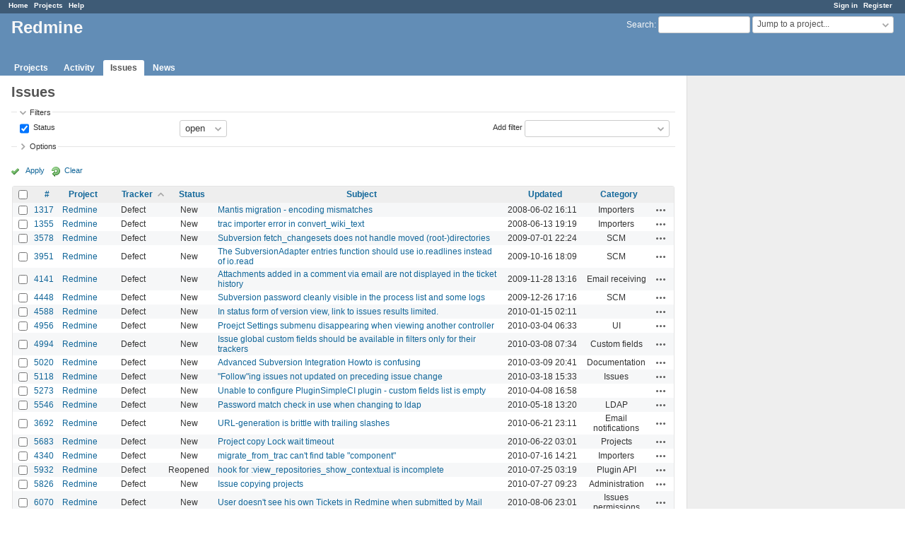

--- FILE ---
content_type: text/html; charset=utf-8
request_url: https://www.redmine.org/issues?page=1&per_page=100&set_filter=1&sort=tracker%2Cproject%2Cupdated_on
body_size: 8336
content:
<!DOCTYPE html>
<html lang="en">
<head>
<meta charset="utf-8" />
<meta http-equiv="X-UA-Compatible" content="IE=edge"/>
<title>Issues - Redmine</title>
<meta name="viewport" content="width=device-width, initial-scale=1">
<meta name="description" content="Redmine" />
<meta name="keywords" content="issue,bug,tracker" />
<meta name="csrf-param" content="authenticity_token" />
<meta name="csrf-token" content="+ojKMqSTJzC5O0RNXS/5AtBN6iUenytstAHJN5RE6jgLBXdeZX5xWT+jXTZXCClsDdtzxPGmW52zAulwDNOhMQ==" />
<link rel='shortcut icon' href='/favicon.ico?1679302129' />
<link rel="stylesheet" media="all" href="/stylesheets/jquery/jquery-ui-1.13.2.css?1679302129" />
<link rel="stylesheet" media="all" href="/stylesheets/tribute-5.1.3.css?1679302129" />
<link rel="stylesheet" media="all" href="/stylesheets/application.css?1679302129" />
<link rel="stylesheet" media="all" href="/stylesheets/responsive.css?1679302129" />

<script src="/javascripts/jquery-3.6.1-ui-1.13.2-ujs-5.2.8.1.js?1679302129"></script>
<script src="/javascripts/jquery-migrate-3.3.2.min.js?1679302129"></script>
<script src="/javascripts/tribute-5.1.3.min.js?1679302129"></script>
<script src="/javascripts/tablesort-5.2.1.min.js?1679302129"></script>
<script src="/javascripts/tablesort-5.2.1.number.min.js?1679302129"></script>
<script src="/javascripts/application.js?1679302129"></script>
<script src="/javascripts/responsive.js?1679302129"></script>
<script>
//<![CDATA[
$(window).on('load', function(){ warnLeavingUnsaved('The current page contains unsaved text that will be lost if you leave this page.'); });
//]]>
</script>

<script>
//<![CDATA[
rm = window.rm || {};rm.AutoComplete = rm.AutoComplete || {};rm.AutoComplete.dataSources = '{"issues":"/issues/auto_complete?q=","wiki_pages":"/wiki_pages/auto_complete?q="}';
//]]>
</script>

<!-- page specific tags -->
<script>
//<![CDATA[
var datepickerOptions={dateFormat: 'yy-mm-dd', firstDay: 0, showOn: 'button', buttonImageOnly: true, buttonImage: '/images/calendar.png?1679302129', showButtonPanel: true, showWeek: true, showOtherMonths: true, selectOtherMonths: true, changeMonth: true, changeYear: true, beforeShow: beforeShowDatePicker};
//]]>
</script>    <link rel="alternate" type="application/atom+xml" title="Issues" href="https://www.redmine.org/issues.atom" />
    <link rel="alternate" type="application/atom+xml" title="Details of all changes" href="https://www.redmine.org/issues/changes.atom" />
<script src="/javascripts/context_menu.js?1679302129"></script><link rel="stylesheet" media="screen" href="/stylesheets/context_menu.css?1679302129" /></head>
<body class="has-main-menu controller-issues action-index avatars-on">

<div id="wrapper">

<div class="flyout-menu js-flyout-menu">

        <div class="flyout-menu__search">
            <form action="/search" accept-charset="UTF-8" name="form-a96f0be3" method="get"><input name="utf8" type="hidden" value="&#x2713;" />
            <input type="hidden" name="issues" value="1" />
            <label class="search-magnifier search-magnifier--flyout" for="flyout-search">&#9906;</label>
            <input type="text" name="q" id="flyout-search" class="small js-search-input" placeholder="Search" />
</form>        </div>


        <h3>Project</h3>
        <span class="js-project-menu"></span>

    <h3>General</h3>
    <span class="js-general-menu"></span>

    <span class="js-sidebar flyout-menu__sidebar"></span>

    <h3>Profile</h3>
    <span class="js-profile-menu"></span>

</div>

<div id="wrapper2">
<div id="wrapper3">
<div id="top-menu">
    <div id="account">
        <ul><li><a class="login" href="/login">Sign in</a></li><li><a class="register" href="/account/register">Register</a></li></ul>    </div>
    
    <ul><li><a class="home" href="/">Home</a></li><li><a class="projects" href="/projects">Projects</a></li><li><a class="help" href="https://www.redmine.org/guide">Help</a></li></ul></div>

<div id="header">

    <a href="#" class="mobile-toggle-button js-flyout-menu-toggle-button"></a>

    <div id="quick-search">
        <form action="/search" accept-charset="UTF-8" name="form-47c00793" method="get"><input name="utf8" type="hidden" value="&#x2713;" />
        <input type="hidden" name="scope" />
        <input type="hidden" name="issues" value="1" />
        <label for='q'>
          <a accesskey="4" href="/search">Search</a>:
        </label>
        <input type="text" name="q" id="q" size="20" class="small" accesskey="f" data-auto-complete="true" />
</form>        <div id="project-jump" class="drdn"><span class="drdn-trigger">Jump to a project...</span><div class="drdn-content"><div class="quick-search"><input type="text" name="q" id="projects-quick-search" value="" class="autocomplete" data-automcomplete-url="/projects/autocomplete.js?jump=issues" autocomplete="off" /></div><div class="drdn-items projects selection"></div><div class="drdn-items all-projects selection"><a class="selected" href="/projects?jump=issues">All Projects</a></div></div></div>
    </div>

    <h1>Redmine</h1>

    <div id="main-menu" class="tabs">
        <ul><li><a class="projects" href="/projects">Projects</a></li><li><a class="activity" href="/activity">Activity</a></li><li><a class="issues selected" href="/issues">Issues</a></li><li><a class="news" href="/news">News</a></li></ul>
        <div class="tabs-buttons" style="display:none;">
            <button class="tab-left" onclick="moveTabLeft(this); return false;"></button>
            <button class="tab-right" onclick="moveTabRight(this); return false;"></button>
        </div>
    </div>
</div>

<div id="main" class="">
    <div id="sidebar">
        
		<br />
		<script type="text/javascript"><!--
		google_ad_client = "pub-0447284344517370";
		google_alternate_color = "FFFFFF";
		google_ad_width = 160;
		google_ad_height = 600;
		google_ad_format = "160x600_as";
		google_ad_type = "text_image";
		google_ad_channel = "";
		google_color_border = "EEEEEE";
		google_color_bg = "FFFFFF";
		google_color_link = "484848";
		google_color_text = "484848";
		google_color_url = "2A5685";
		//-->
		</script>
		<script type="text/javascript"
		  src="//pagead2.googlesyndication.com/pagead/show_ads.js">
		</script>
                <br />

        
    </div>

    <div id="content">
        
        <div class="contextual">
  </div>

<h2>Issues</h2>

<form id="query_form" action="/issues" accept-charset="UTF-8" name="query_form-1eb1c347" method="get"><input name="utf8" type="hidden" value="&#x2713;" />
  <input type="hidden" name="set_filter" id="set_filter" value="1" />
<input type="hidden" name="type" id="query_type" value="IssueQuery" disabled="disabled" />
<input type="hidden" name="sort" value="tracker,project,updated_on" />

<div id="query_form_with_buttons" class="hide-when-print">
<div id="query_form_content">
  <fieldset id="filters" class="collapsible ">
    <legend onclick="toggleFieldset(this);" class="icon icon-expended">Filters</legend>
    <div style="">
      <script>
//<![CDATA[

var operatorLabels = {"=":"is","!":"is not","o":"open","c":"closed","!*":"none","*":"any","\u003e=":"\u003e=","\u003c=":"\u003c=","\u003e\u003c":"between","\u003ct+":"in less than","\u003et+":"in more than","\u003e\u003ct+":"in the next","t+":"in","nd":"tomorrow","t":"today","ld":"yesterday","nw":"next week","w":"this week","lw":"last week","l2w":"last 2 weeks","nm":"next month","m":"this month","lm":"last month","y":"this year","\u003et-":"less than days ago","\u003ct-":"more than days ago","\u003e\u003ct-":"in the past","t-":"days ago","~":"contains","!~":"doesn't contain","^":"starts with","$":"ends with","=p":"any issues in project","=!p":"any issues not in project","!p":"no issues in project","*o":"any open issues","!o":"no open issues"};
var operatorByType = {"list":["=","!"],"list_status":["o","=","!","c","*"],"list_optional":["=","!","!*","*"],"list_subprojects":["*","!*","=","!"],"date":["=","\u003e=","\u003c=","\u003e\u003c","\u003ct+","\u003et+","\u003e\u003ct+","t+","nd","t","ld","nw","w","lw","l2w","nm","m","lm","y","\u003et-","\u003ct-","\u003e\u003ct-","t-","!*","*"],"date_past":["=","\u003e=","\u003c=","\u003e\u003c","\u003et-","\u003ct-","\u003e\u003ct-","t-","t","ld","w","lw","l2w","m","lm","y","!*","*"],"string":["~","=","!~","!","^","$","!*","*"],"text":["~","!~","^","$","!*","*"],"integer":["=","\u003e=","\u003c=","\u003e\u003c","!*","*"],"float":["=","\u003e=","\u003c=","\u003e\u003c","!*","*"],"relation":["=","!","=p","=!p","!p","*o","!o","!*","*"],"tree":["=","~","!*","*"]};
var availableFilters = {"status_id":{"type":"list_status","name":"Status","remote":true,"values":[["New","1"],["Needs feedback","10"],["Confirmed","9"],["Resolved","3"],["Closed","5"],["Reopened","8"]]},"project_id":{"type":"list","name":"Project","remote":true},"tracker_id":{"type":"list","name":"Tracker","values":[["Defect","1"],["Feature","2"],["Patch","3"]]},"priority_id":{"type":"list","name":"Priority","values":[["Low","3"],["Normal","4"],["High","5"],["Urgent","6"]]},"author_id":{"type":"list","name":"Author","remote":true},"assigned_to_id":{"type":"list_optional","name":"Assignee","remote":true},"member_of_group":{"type":"list_optional","name":"Assignee's group","remote":true},"assigned_to_role":{"type":"list_optional","name":"Assignee's role","remote":true},"fixed_version_id":{"type":"list_optional","name":"Target version","remote":true},"fixed_version.due_date":{"type":"date","name":"Target version's Due date","values":null},"fixed_version.status":{"type":"list","name":"Target version's Status","values":[["open","open"],["locked","locked"],["closed","closed"]]},"subject":{"type":"text","name":"Subject","values":null},"description":{"type":"text","name":"Description","values":null},"created_on":{"type":"date_past","name":"Created","values":null},"updated_on":{"type":"date_past","name":"Updated","values":null},"closed_on":{"type":"date_past","name":"Closed","values":null},"start_date":{"type":"date","name":"Start date","values":null},"due_date":{"type":"date","name":"Due date","values":null},"estimated_hours":{"type":"float","name":"Estimated time","values":null},"done_ratio":{"type":"integer","name":"% Done","values":null},"attachment":{"type":"text","name":"File","values":null},"updated_by":{"type":"list","name":"Updated by","remote":true},"last_updated_by":{"type":"list","name":"Last updated by","remote":true},"project.status":{"type":"list","name":"Project's Status","remote":true},"cf_2":{"type":"list_optional","name":"Resolution","remote":true},"cf_4":{"type":"list_optional","name":"Affected version","remote":true},"cf_4.due_date":{"type":"date","name":"Affected version's Due date","values":null},"cf_4.status":{"type":"list","name":"Affected version's Status","values":[["open","open"],["locked","locked"],["closed","closed"]]},"relates":{"type":"relation","name":"Related to","remote":true},"duplicates":{"type":"relation","name":"Is duplicate of","remote":true},"duplicated":{"type":"relation","name":"Has duplicate","remote":true},"blocks":{"type":"relation","name":"Blocks","remote":true},"blocked":{"type":"relation","name":"Blocked by","remote":true},"precedes":{"type":"relation","name":"Precedes","remote":true},"follows":{"type":"relation","name":"Follows","remote":true},"copied_to":{"type":"relation","name":"Copied to","remote":true},"copied_from":{"type":"relation","name":"Copied from","remote":true},"parent_id":{"type":"tree","name":"Parent task","values":null},"child_id":{"type":"tree","name":"Subtasks","values":null},"issue_id":{"type":"integer","name":"Issue","values":null}};
var labelDayPlural = "days";

var filtersUrl = "\/queries\/filter?type=IssueQuery";

$(document).ready(function(){
  initFilters();
  addFilter("status_id", "o", [""]);
});

//]]>
</script>
<table id="filters-table">
</table>

<div class="add-filter">
<label for="add_filter_select">Add filter</label>
<select id="add_filter_select"><option value="">&nbsp;</option>
<option value="status_id">Status</option>
<option value="project_id">Project</option>
<option value="tracker_id">Tracker</option>
<option value="priority_id">Priority</option>
<option value="author_id">Author</option>
<option value="assigned_to_id">Assignee</option>
<option value="fixed_version_id">Target version</option>
<option value="subject">Subject</option>
<option value="description">Description</option>
<option value="done_ratio">% Done</option>
<option value="attachment">File</option>
<option value="updated_by">Updated by</option>
<option value="last_updated_by">Last updated by</option>
<option value="cf_2">Resolution</option>
<option value="cf_4">Affected version</option>
<option value="issue_id">Issue</option><optgroup label="Assignee"><option value="member_of_group">Assignee&#39;s group</option>
<option value="assigned_to_role">Assignee&#39;s role</option></optgroup><optgroup label="Target version"><option value="fixed_version.due_date">Target version&#39;s Due date</option>
<option value="fixed_version.status">Target version&#39;s Status</option></optgroup><optgroup label="Date"><option value="created_on">Created</option>
<option value="updated_on">Updated</option>
<option value="closed_on">Closed</option>
<option value="start_date">Start date</option>
<option value="due_date">Due date</option></optgroup><optgroup label="Time tracking"><option value="estimated_hours">Estimated time</option></optgroup><optgroup label="Project"><option value="project.status">Project&#39;s Status</option></optgroup><optgroup label="Affected version"><option value="cf_4.due_date">Affected version&#39;s Due date</option>
<option value="cf_4.status">Affected version&#39;s Status</option></optgroup><optgroup label="Relations"><option value="relates">Related to</option>
<option value="duplicates">Is duplicate of</option>
<option value="duplicated">Has duplicate</option>
<option value="blocks">Blocks</option>
<option value="blocked">Blocked by</option>
<option value="precedes">Precedes</option>
<option value="follows">Follows</option>
<option value="copied_to">Copied to</option>
<option value="copied_from">Copied from</option>
<option value="parent_id">Parent task</option>
<option value="child_id">Subtasks</option></optgroup></select>
</div>

<input type="hidden" name="f[]" id="f_" value="" />

    </div>
  </fieldset>

    <fieldset id="options" class="collapsible collapsed">
      <legend onclick="toggleFieldset(this);" class="icon icon-collapsed">Options</legend>
        <div class="hidden">
          <table id="list-definition" class="">
            <tr>
              <td class="field">Columns</td>
              <td>
<span class="query-columns">
  <span>
      <label for="available_c">Available Columns</label>
      <select name="available_columns[]" id="available_c" multiple="multiple" size="10" ondblclick="moveOptions(this.form.available_c, this.form.selected_c);"><option value="parent">Parent task</option>
<option value="parent.subject">Parent task subject</option>
<option value="priority">Priority</option>
<option value="author">Author</option>
<option value="assigned_to">Assignee</option>
<option value="fixed_version">Target version</option>
<option value="start_date">Start date</option>
<option value="due_date">Due date</option>
<option value="estimated_hours">Estimated time</option>
<option value="total_estimated_hours">Total estimated time</option>
<option value="done_ratio">% Done</option>
<option value="created_on">Created</option>
<option value="closed_on">Closed</option>
<option value="last_updated_by">Last updated by</option>
<option value="relations">Related issues</option>
<option value="attachments">Files</option>
<option value="cf_1">Affected version (unused)</option>
<option value="cf_2">Resolution</option>
<option value="cf_4">Affected version</option></select>
  </span>
  <span class="buttons">
      <input type="button" value="&#8594;" class="move-right"
       onclick="moveOptions(this.form.available_c, this.form.selected_c);" />
      <input type="button" value="&#8592;" class="move-left"
       onclick="moveOptions(this.form.selected_c, this.form.available_c);" />
  </span>
  <span>
      <label for="selected_c">Selected Columns</label>
      <select name="c[]" id="selected_c" multiple="multiple" size="10" ondblclick="moveOptions(this.form.selected_c, this.form.available_c);"><option value="project">Project</option>
<option value="tracker">Tracker</option>
<option value="status">Status</option>
<option value="subject">Subject</option>
<option value="updated_on">Updated</option>
<option value="category">Category</option></select>
  </span>
  <span class="buttons">
      <input type="button" value="&#8648;" onclick="moveOptionTop(this.form.selected_c);" />
      <input type="button" value="&#8593;" onclick="moveOptionUp(this.form.selected_c);" />
      <input type="button" value="&#8595;" onclick="moveOptionDown(this.form.selected_c);" />
      <input type="button" value="&#8650;" onclick="moveOptionBottom(this.form.selected_c);" />
  </span>
</span>

<script>
//<![CDATA[

$(document).ready(function(){
  $('.query-columns').closest('form').submit(function(){
    $('#selected_c option:not(:disabled)').prop('selected', true);
  });
});

//]]>
</script></td>
            </tr>
            <tr>
              <td class="field"><label for='group_by'>Group results by</label></td>
              <td><select name="group_by" id="group_by"><option value="">&nbsp;</option>
<option value="project">Project</option>
<option value="tracker">Tracker</option>
<option value="status">Status</option>
<option value="priority">Priority</option>
<option value="author">Author</option>
<option value="assigned_to">Assignee</option>
<option value="updated_on">Updated</option>
<option value="category">Category</option>
<option value="fixed_version">Target version</option>
<option value="start_date">Start date</option>
<option value="due_date">Due date</option>
<option value="done_ratio">% Done</option>
<option value="created_on">Created</option>
<option value="closed_on">Closed</option>
<option value="cf_1">Affected version (unused)</option>
<option value="cf_2">Resolution</option>
<option value="cf_4">Affected version</option></select></td>
            </tr>
            <tr>
              <td class="field">Show</td>
              <td><label class="inline"><input type="checkbox" name="c[]" value="description" /> Description</label><label class="inline"><input type="checkbox" name="c[]" value="last_notes" /> Last notes</label></td>
            </tr>
            <tr>
              <td>Totals</td>
              <td><label class="inline"><input type="checkbox" name="t[]" value="estimated_hours" /> Estimated time</label><input type="hidden" name="t[]" id="t_" value="" /></td>
            </tr>
        </table>
      </div>
    </fieldset>
</div>

<p class="buttons">
  <a href="#" onclick="$(&quot;#query_form&quot;).submit(); return false;" class="icon icon-checked">Apply</a>
  <a class="icon icon-reload" href="/issues?set_filter=1&amp;sort=">Clear</a>
</p>
</div>



<script>
//<![CDATA[

$(function ($) {
  $('input[name=display_type]').change(function (e) {
    if ($("#display_type_list").is(':checked')) {
      $('table#list-definition').show();
    } else {
      $('table#list-definition').hide();
    }

  })
});


//]]>
</script>
</form>


<form data-cm-url="/issues/context_menu" action="/issues" accept-charset="UTF-8" name="form-856ac1b5" method="post"><input name="utf8" type="hidden" value="&#x2713;" /><input type="hidden" name="authenticity_token" value="w5pegmnS3oCK+oKNw9AHhV0ZL9lBw3DIZKQ2S1QirMkyF+PuqD+I6Qxim/bJ99frgI+2OK76ADljpxYMzLXnwA==" /><input type="hidden" name="back_url" value="/issues?page=1&amp;per_page=100&amp;set_filter=1&amp;sort=tracker%2Cproject%2Cupdated_on" />
<input type="hidden" name="c[]" value="id" /><input type="hidden" name="c[]" value="project" /><input type="hidden" name="c[]" value="tracker" /><input type="hidden" name="c[]" value="status" /><input type="hidden" name="c[]" value="subject" /><input type="hidden" name="c[]" value="updated_on" /><input type="hidden" name="c[]" value="category" />
<div class="autoscroll">
<table class="list issues odd-even sort-by-tracker sort-asc">
  <thead>
    <tr>
      <th class="checkbox hide-when-print">
        <input type="checkbox" name="check_all" id="check_all" value="" class="toggle-selection" title="Check all/Uncheck all" />
      </th>
        <th class="id"><a title="Sort by &quot;#&quot;" href="/issues?page=1&amp;per_page=100&amp;set_filter=1&amp;sort=id%3Adesc%2Ctracker%2Cproject">#</a></th>
        <th class="project"><a title="Sort by &quot;Project&quot;" href="/issues?page=1&amp;per_page=100&amp;set_filter=1&amp;sort=project%2Ctracker%2Cupdated_on">Project</a></th>
        <th class="tracker"><a title="Sort by &quot;Tracker&quot;" class="sort asc icon icon-sorted-desc" href="/issues?page=1&amp;per_page=100&amp;set_filter=1&amp;sort=tracker%3Adesc%2Cproject%2Cupdated_on">Tracker</a></th>
        <th class="status"><a title="Sort by &quot;Status&quot;" href="/issues?page=1&amp;per_page=100&amp;set_filter=1&amp;sort=status%2Ctracker%2Cproject">Status</a></th>
        <th class="subject"><a title="Sort by &quot;Subject&quot;" href="/issues?page=1&amp;per_page=100&amp;set_filter=1&amp;sort=subject%2Ctracker%2Cproject">Subject</a></th>
        <th class="updated_on"><a title="Sort by &quot;Updated&quot;" href="/issues?page=1&amp;per_page=100&amp;set_filter=1&amp;sort=updated_on%3Adesc%2Ctracker%2Cproject">Updated</a></th>
        <th class="category"><a title="Sort by &quot;Category&quot;" href="/issues?page=1&amp;per_page=100&amp;set_filter=1&amp;sort=category%2Ctracker%2Cproject">Category</a></th>
      <th class="buttons"></th>
    </tr>
  </thead>
  <tbody>
  <tr id="issue-1317" class="hascontextmenu odd issue tracker-1 status-1 priority-4 priority-default ">
    <td class="checkbox hide-when-print"><input type="checkbox" name="ids[]" value="1317" /></td>
    <td class="id"><a href="/issues/1317">1317</a></td>
    <td class="project"><a href="/projects/redmine">Redmine</a></td>
    <td class="tracker">Defect</td>
    <td class="status">New</td>
    <td class="subject"><a href="/issues/1317">Mantis migration - encoding mismatches</a></td>
    <td class="updated_on">2008-06-02 16:11</td>
    <td class="category">Importers</td>
    <td class="buttons"><a title="Actions" class="icon-only icon-actions js-contextmenu" href="#">Actions</a></td>
  </tr>
  <tr id="issue-1355" class="hascontextmenu even issue tracker-1 status-1 priority-4 priority-default ">
    <td class="checkbox hide-when-print"><input type="checkbox" name="ids[]" value="1355" /></td>
    <td class="id"><a href="/issues/1355">1355</a></td>
    <td class="project"><a href="/projects/redmine">Redmine</a></td>
    <td class="tracker">Defect</td>
    <td class="status">New</td>
    <td class="subject"><a href="/issues/1355">trac importer error in convert_wiki_text</a></td>
    <td class="updated_on">2008-06-13 19:19</td>
    <td class="category">Importers</td>
    <td class="buttons"><a title="Actions" class="icon-only icon-actions js-contextmenu" href="#">Actions</a></td>
  </tr>
  <tr id="issue-3578" class="hascontextmenu odd issue tracker-1 status-1 priority-5 priority-high2 ">
    <td class="checkbox hide-when-print"><input type="checkbox" name="ids[]" value="3578" /></td>
    <td class="id"><a href="/issues/3578">3578</a></td>
    <td class="project"><a href="/projects/redmine">Redmine</a></td>
    <td class="tracker">Defect</td>
    <td class="status">New</td>
    <td class="subject"><a href="/issues/3578">Subversion fetch_changesets does not handle moved (root-)directories</a></td>
    <td class="updated_on">2009-07-01 22:24</td>
    <td class="category">SCM</td>
    <td class="buttons"><a title="Actions" class="icon-only icon-actions js-contextmenu" href="#">Actions</a></td>
  </tr>
  <tr id="issue-3951" class="hascontextmenu even issue tracker-1 status-1 priority-4 priority-default ">
    <td class="checkbox hide-when-print"><input type="checkbox" name="ids[]" value="3951" /></td>
    <td class="id"><a href="/issues/3951">3951</a></td>
    <td class="project"><a href="/projects/redmine">Redmine</a></td>
    <td class="tracker">Defect</td>
    <td class="status">New</td>
    <td class="subject"><a href="/issues/3951">The SubversionAdapter entries function should use io.readlines instead of io.read</a></td>
    <td class="updated_on">2009-10-16 18:09</td>
    <td class="category">SCM</td>
    <td class="buttons"><a title="Actions" class="icon-only icon-actions js-contextmenu" href="#">Actions</a></td>
  </tr>
  <tr id="issue-4141" class="hascontextmenu odd issue tracker-1 status-1 priority-4 priority-default ">
    <td class="checkbox hide-when-print"><input type="checkbox" name="ids[]" value="4141" /></td>
    <td class="id"><a href="/issues/4141">4141</a></td>
    <td class="project"><a href="/projects/redmine">Redmine</a></td>
    <td class="tracker">Defect</td>
    <td class="status">New</td>
    <td class="subject"><a href="/issues/4141">Attachments added in a comment via email are not displayed in the ticket history</a></td>
    <td class="updated_on">2009-11-28 13:16</td>
    <td class="category">Email receiving</td>
    <td class="buttons"><a title="Actions" class="icon-only icon-actions js-contextmenu" href="#">Actions</a></td>
  </tr>
  <tr id="issue-4448" class="hascontextmenu even issue tracker-1 status-1 priority-4 priority-default ">
    <td class="checkbox hide-when-print"><input type="checkbox" name="ids[]" value="4448" /></td>
    <td class="id"><a href="/issues/4448">4448</a></td>
    <td class="project"><a href="/projects/redmine">Redmine</a></td>
    <td class="tracker">Defect</td>
    <td class="status">New</td>
    <td class="subject"><a href="/issues/4448">Subversion password cleanly visible in the process list and some logs</a></td>
    <td class="updated_on">2009-12-26 17:16</td>
    <td class="category">SCM</td>
    <td class="buttons"><a title="Actions" class="icon-only icon-actions js-contextmenu" href="#">Actions</a></td>
  </tr>
  <tr id="issue-4588" class="hascontextmenu odd issue tracker-1 status-1 priority-4 priority-default ">
    <td class="checkbox hide-when-print"><input type="checkbox" name="ids[]" value="4588" /></td>
    <td class="id"><a href="/issues/4588">4588</a></td>
    <td class="project"><a href="/projects/redmine">Redmine</a></td>
    <td class="tracker">Defect</td>
    <td class="status">New</td>
    <td class="subject"><a href="/issues/4588">In status form of version view, link to issues results limited.</a></td>
    <td class="updated_on">2010-01-15 02:11</td>
    <td class="category"></td>
    <td class="buttons"><a title="Actions" class="icon-only icon-actions js-contextmenu" href="#">Actions</a></td>
  </tr>
  <tr id="issue-4956" class="hascontextmenu even issue tracker-1 status-1 priority-4 priority-default ">
    <td class="checkbox hide-when-print"><input type="checkbox" name="ids[]" value="4956" /></td>
    <td class="id"><a href="/issues/4956">4956</a></td>
    <td class="project"><a href="/projects/redmine">Redmine</a></td>
    <td class="tracker">Defect</td>
    <td class="status">New</td>
    <td class="subject"><a href="/issues/4956">Proejct Settings submenu disappearing when viewing another controller</a></td>
    <td class="updated_on">2010-03-04 06:33</td>
    <td class="category">UI</td>
    <td class="buttons"><a title="Actions" class="icon-only icon-actions js-contextmenu" href="#">Actions</a></td>
  </tr>
  <tr id="issue-4994" class="hascontextmenu odd issue tracker-1 status-1 priority-3 priority-lowest ">
    <td class="checkbox hide-when-print"><input type="checkbox" name="ids[]" value="4994" /></td>
    <td class="id"><a href="/issues/4994">4994</a></td>
    <td class="project"><a href="/projects/redmine">Redmine</a></td>
    <td class="tracker">Defect</td>
    <td class="status">New</td>
    <td class="subject"><a href="/issues/4994">Issue global custom fields should be available in filters only for their trackers</a></td>
    <td class="updated_on">2010-03-08 07:34</td>
    <td class="category">Custom fields</td>
    <td class="buttons"><a title="Actions" class="icon-only icon-actions js-contextmenu" href="#">Actions</a></td>
  </tr>
  <tr id="issue-5020" class="hascontextmenu even issue tracker-1 status-1 priority-4 priority-default ">
    <td class="checkbox hide-when-print"><input type="checkbox" name="ids[]" value="5020" /></td>
    <td class="id"><a href="/issues/5020">5020</a></td>
    <td class="project"><a href="/projects/redmine">Redmine</a></td>
    <td class="tracker">Defect</td>
    <td class="status">New</td>
    <td class="subject"><a href="/issues/5020">Advanced Subversion Integration Howto is confusing</a></td>
    <td class="updated_on">2010-03-09 20:41</td>
    <td class="category">Documentation</td>
    <td class="buttons"><a title="Actions" class="icon-only icon-actions js-contextmenu" href="#">Actions</a></td>
  </tr>
  <tr id="issue-5118" class="hascontextmenu odd issue tracker-1 status-1 priority-4 priority-default ">
    <td class="checkbox hide-when-print"><input type="checkbox" name="ids[]" value="5118" /></td>
    <td class="id"><a href="/issues/5118">5118</a></td>
    <td class="project"><a href="/projects/redmine">Redmine</a></td>
    <td class="tracker">Defect</td>
    <td class="status">New</td>
    <td class="subject"><a href="/issues/5118">&quot;Follow&quot;ing issues not updated on preceding issue change</a></td>
    <td class="updated_on">2010-03-18 15:33</td>
    <td class="category">Issues</td>
    <td class="buttons"><a title="Actions" class="icon-only icon-actions js-contextmenu" href="#">Actions</a></td>
  </tr>
  <tr id="issue-5273" class="hascontextmenu even issue tracker-1 status-1 priority-4 priority-default ">
    <td class="checkbox hide-when-print"><input type="checkbox" name="ids[]" value="5273" /></td>
    <td class="id"><a href="/issues/5273">5273</a></td>
    <td class="project"><a href="/projects/redmine">Redmine</a></td>
    <td class="tracker">Defect</td>
    <td class="status">New</td>
    <td class="subject"><a href="/issues/5273">Unable to configure PluginSimpleCI plugin - custom fields list is empty</a></td>
    <td class="updated_on">2010-04-08 16:58</td>
    <td class="category"></td>
    <td class="buttons"><a title="Actions" class="icon-only icon-actions js-contextmenu" href="#">Actions</a></td>
  </tr>
  <tr id="issue-5546" class="hascontextmenu odd issue tracker-1 status-1 priority-4 priority-default ">
    <td class="checkbox hide-when-print"><input type="checkbox" name="ids[]" value="5546" /></td>
    <td class="id"><a href="/issues/5546">5546</a></td>
    <td class="project"><a href="/projects/redmine">Redmine</a></td>
    <td class="tracker">Defect</td>
    <td class="status">New</td>
    <td class="subject"><a href="/issues/5546">Password match check in use when changing to ldap</a></td>
    <td class="updated_on">2010-05-18 13:20</td>
    <td class="category">LDAP</td>
    <td class="buttons"><a title="Actions" class="icon-only icon-actions js-contextmenu" href="#">Actions</a></td>
  </tr>
  <tr id="issue-3692" class="hascontextmenu even issue tracker-1 status-1 priority-4 priority-default ">
    <td class="checkbox hide-when-print"><input type="checkbox" name="ids[]" value="3692" /></td>
    <td class="id"><a href="/issues/3692">3692</a></td>
    <td class="project"><a href="/projects/redmine">Redmine</a></td>
    <td class="tracker">Defect</td>
    <td class="status">New</td>
    <td class="subject"><a href="/issues/3692">URL-generation is brittle with trailing slashes</a></td>
    <td class="updated_on">2010-06-21 23:11</td>
    <td class="category">Email notifications</td>
    <td class="buttons"><a title="Actions" class="icon-only icon-actions js-contextmenu" href="#">Actions</a></td>
  </tr>
  <tr id="issue-5683" class="hascontextmenu odd issue tracker-1 status-1 priority-4 priority-default ">
    <td class="checkbox hide-when-print"><input type="checkbox" name="ids[]" value="5683" /></td>
    <td class="id"><a href="/issues/5683">5683</a></td>
    <td class="project"><a href="/projects/redmine">Redmine</a></td>
    <td class="tracker">Defect</td>
    <td class="status">New</td>
    <td class="subject"><a href="/issues/5683">Project copy   Lock wait timeout </a></td>
    <td class="updated_on">2010-06-22 03:01</td>
    <td class="category">Projects</td>
    <td class="buttons"><a title="Actions" class="icon-only icon-actions js-contextmenu" href="#">Actions</a></td>
  </tr>
  <tr id="issue-4340" class="hascontextmenu even issue tracker-1 status-1 priority-4 priority-default ">
    <td class="checkbox hide-when-print"><input type="checkbox" name="ids[]" value="4340" /></td>
    <td class="id"><a href="/issues/4340">4340</a></td>
    <td class="project"><a href="/projects/redmine">Redmine</a></td>
    <td class="tracker">Defect</td>
    <td class="status">New</td>
    <td class="subject"><a href="/issues/4340">migrate_from_trac can&#39;t find table &quot;component&quot;</a></td>
    <td class="updated_on">2010-07-16 14:21</td>
    <td class="category">Importers</td>
    <td class="buttons"><a title="Actions" class="icon-only icon-actions js-contextmenu" href="#">Actions</a></td>
  </tr>
  <tr id="issue-5932" class="hascontextmenu odd issue tracker-1 status-8 priority-4 priority-default ">
    <td class="checkbox hide-when-print"><input type="checkbox" name="ids[]" value="5932" /></td>
    <td class="id"><a href="/issues/5932">5932</a></td>
    <td class="project"><a href="/projects/redmine">Redmine</a></td>
    <td class="tracker">Defect</td>
    <td class="status">Reopened</td>
    <td class="subject"><a href="/issues/5932">hook for :view_repositories_show_contextual is incomplete</a></td>
    <td class="updated_on">2010-07-25 03:19</td>
    <td class="category">Plugin API</td>
    <td class="buttons"><a title="Actions" class="icon-only icon-actions js-contextmenu" href="#">Actions</a></td>
  </tr>
  <tr id="issue-5826" class="hascontextmenu even issue tracker-1 status-1 priority-3 priority-lowest ">
    <td class="checkbox hide-when-print"><input type="checkbox" name="ids[]" value="5826" /></td>
    <td class="id"><a href="/issues/5826">5826</a></td>
    <td class="project"><a href="/projects/redmine">Redmine</a></td>
    <td class="tracker">Defect</td>
    <td class="status">New</td>
    <td class="subject"><a href="/issues/5826">Issue copying projects</a></td>
    <td class="updated_on">2010-07-27 09:23</td>
    <td class="category">Administration</td>
    <td class="buttons"><a title="Actions" class="icon-only icon-actions js-contextmenu" href="#">Actions</a></td>
  </tr>
  <tr id="issue-6070" class="hascontextmenu odd issue tracker-1 status-1 priority-4 priority-default ">
    <td class="checkbox hide-when-print"><input type="checkbox" name="ids[]" value="6070" /></td>
    <td class="id"><a href="/issues/6070">6070</a></td>
    <td class="project"><a href="/projects/redmine">Redmine</a></td>
    <td class="tracker">Defect</td>
    <td class="status">New</td>
    <td class="subject"><a href="/issues/6070">User doesn&#39;t see his own Tickets in Redmine when submitted by Mail</a></td>
    <td class="updated_on">2010-08-06 23:01</td>
    <td class="category">Issues permissions</td>
    <td class="buttons"><a title="Actions" class="icon-only icon-actions js-contextmenu" href="#">Actions</a></td>
  </tr>
  <tr id="issue-5749" class="hascontextmenu even issue tracker-1 status-1 priority-5 priority-high2 ">
    <td class="checkbox hide-when-print"><input type="checkbox" name="ids[]" value="5749" /></td>
    <td class="id"><a href="/issues/5749">5749</a></td>
    <td class="project"><a href="/projects/redmine">Redmine</a></td>
    <td class="tracker">Defect</td>
    <td class="status">New</td>
    <td class="subject"><a href="/issues/5749">ETag on activity page ignores module, theme, project name changes</a></td>
    <td class="updated_on">2010-08-09 21:06</td>
    <td class="category">UI</td>
    <td class="buttons"><a title="Actions" class="icon-only icon-actions js-contextmenu" href="#">Actions</a></td>
  </tr>
  <tr id="issue-6149" class="hascontextmenu odd issue tracker-1 status-1 priority-4 priority-default ">
    <td class="checkbox hide-when-print"><input type="checkbox" name="ids[]" value="6149" /></td>
    <td class="id"><a href="/issues/6149">6149</a></td>
    <td class="project"><a href="/projects/redmine">Redmine</a></td>
    <td class="tracker">Defect</td>
    <td class="status">New</td>
    <td class="subject"><a href="/issues/6149">Links to wiki pages break when moving issues from one project to another</a></td>
    <td class="updated_on">2010-08-17 16:44</td>
    <td class="category">Issues</td>
    <td class="buttons"><a title="Actions" class="icon-only icon-actions js-contextmenu" href="#">Actions</a></td>
  </tr>
  <tr id="issue-6179" class="hascontextmenu even issue tracker-1 status-1 priority-4 priority-default ">
    <td class="checkbox hide-when-print"><input type="checkbox" name="ids[]" value="6179" /></td>
    <td class="id"><a href="/issues/6179">6179</a></td>
    <td class="project"><a href="/projects/redmine">Redmine</a></td>
    <td class="tracker">Defect</td>
    <td class="status">New</td>
    <td class="subject"><a href="/issues/6179">Required fields aren&#39;t denoted on the batch-edit forms</a></td>
    <td class="updated_on">2010-08-19 23:08</td>
    <td class="category">UI</td>
    <td class="buttons"><a title="Actions" class="icon-only icon-actions js-contextmenu" href="#">Actions</a></td>
  </tr>
  <tr id="issue-5545" class="hascontextmenu odd issue tracker-1 status-1 priority-4 priority-default ">
    <td class="checkbox hide-when-print"><input type="checkbox" name="ids[]" value="5545" /></td>
    <td class="id"><a href="/issues/5545">5545</a></td>
    <td class="project"><a href="/projects/redmine">Redmine</a></td>
    <td class="tracker">Defect</td>
    <td class="status">New</td>
    <td class="subject"><a href="/issues/5545">Active Directory user account with a password {space} failed LDAP authentication</a></td>
    <td class="updated_on">2010-09-01 08:52</td>
    <td class="category">LDAP</td>
    <td class="buttons"><a title="Actions" class="icon-only icon-actions js-contextmenu" href="#">Actions</a></td>
  </tr>
  <tr id="issue-6301" class="hascontextmenu even issue tracker-1 status-1 priority-4 priority-default ">
    <td class="checkbox hide-when-print"><input type="checkbox" name="ids[]" value="6301" /></td>
    <td class="id"><a href="/issues/6301">6301</a></td>
    <td class="project"><a href="/projects/redmine">Redmine</a></td>
    <td class="tracker">Defect</td>
    <td class="status">New</td>
    <td class="subject"><a href="/issues/6301">Unintuitive display of groups in project settings</a></td>
    <td class="updated_on">2010-09-05 23:37</td>
    <td class="category">UI</td>
    <td class="buttons"><a title="Actions" class="icon-only icon-actions js-contextmenu" href="#">Actions</a></td>
  </tr>
  <tr id="issue-6334" class="hascontextmenu odd issue tracker-1 status-1 priority-4 priority-default ">
    <td class="checkbox hide-when-print"><input type="checkbox" name="ids[]" value="6334" /></td>
    <td class="id"><a href="/issues/6334">6334</a></td>
    <td class="project"><a href="/projects/redmine">Redmine</a></td>
    <td class="tracker">Defect</td>
    <td class="status">New</td>
    <td class="subject"><a href="/issues/6334">Unable to control the visibility of Versions in parent projects</a></td>
    <td class="updated_on">2010-09-09 18:59</td>
    <td class="category">Roadmap</td>
    <td class="buttons"><a title="Actions" class="icon-only icon-actions js-contextmenu" href="#">Actions</a></td>
  </tr>
  </tbody>
</table>
</div>
</form>
<span class="pagination"><ul class="pages"><li class="previous"><span>« Previous</span></li><li class="current"><span>1</span></li><li class="page"><a href="/issues?page=2&amp;per_page=100&amp;set_filter=1&amp;sort=tracker%2Cproject%2Cupdated_on">2</a></li><li class="page"><a href="/issues?page=3&amp;per_page=100&amp;set_filter=1&amp;sort=tracker%2Cproject%2Cupdated_on">3</a></li><li class="spacer"><span>&hellip;</span></li><li class="page"><a href="/issues?page=192&amp;per_page=100&amp;set_filter=1&amp;sort=tracker%2Cproject%2Cupdated_on">192</a></li><li class="next page"><a accesskey="n" href="/issues?page=2&amp;per_page=100&amp;set_filter=1&amp;sort=tracker%2Cproject%2Cupdated_on">Next »</a></li></ul><span><span class="items">(1-25/4779)</span> </span></span>

<p class="other-formats">Also available in:  <span><a class="atom" rel="nofollow" href="/issues.atom?per_page=100&amp;set_filter=1&amp;sort=tracker%2Cproject%2Cupdated_on">Atom</a></span>
</p>
<div id="csv-export-options" style="display:none;">
  <h3 class="title">CSV export options</h3>
  <form id="csv-export-form" action="/issues.csv" accept-charset="UTF-8" name="csv-export-form-b873ebd7" method="get"><input name="utf8" type="hidden" value="&#x2713;" />
  <input type="hidden" name="set_filter" value="1" /><input type="hidden" name="f[]" value="status_id" /><input type="hidden" name="op[status_id]" value="o" /><input type="hidden" name="v[status_id][]" value="" /><input type="hidden" name="c[]" value="id" /><input type="hidden" name="c[]" value="project" /><input type="hidden" name="c[]" value="tracker" /><input type="hidden" name="c[]" value="status" /><input type="hidden" name="c[]" value="subject" /><input type="hidden" name="c[]" value="updated_on" /><input type="hidden" name="c[]" value="category" /><input type="hidden" name="sort" value="tracker,project,updated_on" />
  <p>
    <label><input type="radio" name="c[]" id="c__" value="" checked="checked" /> Selected Columns</label><br />
    <label><input type="radio" name="c[]" id="c__all_inline" value="all_inline" /> All Columns</label>
  </p>
    <fieldset id="csv-export-block-columns">
      <legend>
        <a href="#" onclick="toggleCheckboxesBySelector(&#39;#csv-export-block-columns input[type=checkbox]&#39;); return false;" title="Check all / Uncheck all" class="icon icon-checked"></a>
      </legend>
        <label><input type="checkbox" name="c[]" value="description" /> Description</label>
        <label><input type="checkbox" name="c[]" value="last_notes" /> Last notes</label>
    </fieldset>
  <p><label>Encoding <select name="encoding" id="encoding"><option selected="selected" value="ISO-8859-1">ISO-8859-1</option>
<option value="UTF-8">UTF-8</option></select></label></p>
  <p class="icon icon-warning">
    Issues export limit: 100
  </p>
  <p class="buttons">
    <input type="submit" value="Export" onclick="hideModal(this);" />
    <a href="#" onclick="hideModal(this);; return false;">Cancel</a>
  </p>
</form></div>







        
        <div style="clear:both;"></div>
    </div>
</div>
<div id="footer">
    Powered by <a href="https://www.redmine.org/">Redmine</a> &copy; 2006-2023 Jean-Philippe Lang
</div>
</div>

<div id="ajax-indicator" style="display:none;"><span>Loading...</span></div>
<div id="ajax-modal" style="display:none;"></div>

</div>
</div>

</body>
</html>


--- FILE ---
content_type: text/html; charset=utf-8
request_url: https://www.google.com/recaptcha/api2/aframe
body_size: 250
content:
<!DOCTYPE HTML><html><head><meta http-equiv="content-type" content="text/html; charset=UTF-8"></head><body><script nonce="rG90uWxyz-ykGu08VuK_DA">/** Anti-fraud and anti-abuse applications only. See google.com/recaptcha */ try{var clients={'sodar':'https://pagead2.googlesyndication.com/pagead/sodar?'};window.addEventListener("message",function(a){try{if(a.source===window.parent){var b=JSON.parse(a.data);var c=clients[b['id']];if(c){var d=document.createElement('img');d.src=c+b['params']+'&rc='+(localStorage.getItem("rc::a")?sessionStorage.getItem("rc::b"):"");window.document.body.appendChild(d);sessionStorage.setItem("rc::e",parseInt(sessionStorage.getItem("rc::e")||0)+1);localStorage.setItem("rc::h",'1765286663628');}}}catch(b){}});window.parent.postMessage("_grecaptcha_ready", "*");}catch(b){}</script></body></html>